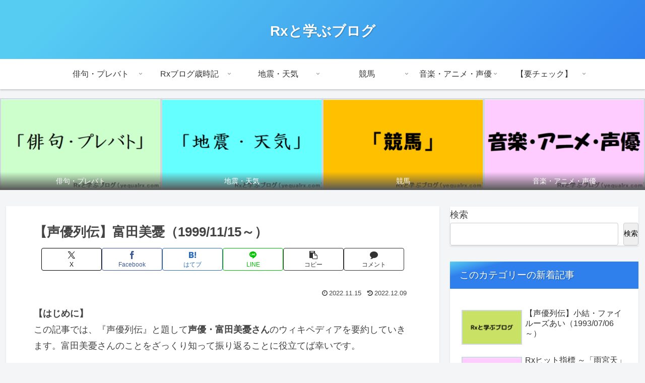

--- FILE ---
content_type: text/html; charset=utf-8
request_url: https://www.google.com/recaptcha/api2/anchor?ar=1&k=6Le0AboeAAAAAATfq6I-lczI0Qo8ZE0sh8pjSYeI&co=aHR0cHM6Ly95ZXF1YWxyeC5jb206NDQz&hl=en&v=PoyoqOPhxBO7pBk68S4YbpHZ&size=invisible&badge=inline&anchor-ms=20000&execute-ms=30000&cb=q4ybzzsmy8c8
body_size: 48768
content:
<!DOCTYPE HTML><html dir="ltr" lang="en"><head><meta http-equiv="Content-Type" content="text/html; charset=UTF-8">
<meta http-equiv="X-UA-Compatible" content="IE=edge">
<title>reCAPTCHA</title>
<style type="text/css">
/* cyrillic-ext */
@font-face {
  font-family: 'Roboto';
  font-style: normal;
  font-weight: 400;
  font-stretch: 100%;
  src: url(//fonts.gstatic.com/s/roboto/v48/KFO7CnqEu92Fr1ME7kSn66aGLdTylUAMa3GUBHMdazTgWw.woff2) format('woff2');
  unicode-range: U+0460-052F, U+1C80-1C8A, U+20B4, U+2DE0-2DFF, U+A640-A69F, U+FE2E-FE2F;
}
/* cyrillic */
@font-face {
  font-family: 'Roboto';
  font-style: normal;
  font-weight: 400;
  font-stretch: 100%;
  src: url(//fonts.gstatic.com/s/roboto/v48/KFO7CnqEu92Fr1ME7kSn66aGLdTylUAMa3iUBHMdazTgWw.woff2) format('woff2');
  unicode-range: U+0301, U+0400-045F, U+0490-0491, U+04B0-04B1, U+2116;
}
/* greek-ext */
@font-face {
  font-family: 'Roboto';
  font-style: normal;
  font-weight: 400;
  font-stretch: 100%;
  src: url(//fonts.gstatic.com/s/roboto/v48/KFO7CnqEu92Fr1ME7kSn66aGLdTylUAMa3CUBHMdazTgWw.woff2) format('woff2');
  unicode-range: U+1F00-1FFF;
}
/* greek */
@font-face {
  font-family: 'Roboto';
  font-style: normal;
  font-weight: 400;
  font-stretch: 100%;
  src: url(//fonts.gstatic.com/s/roboto/v48/KFO7CnqEu92Fr1ME7kSn66aGLdTylUAMa3-UBHMdazTgWw.woff2) format('woff2');
  unicode-range: U+0370-0377, U+037A-037F, U+0384-038A, U+038C, U+038E-03A1, U+03A3-03FF;
}
/* math */
@font-face {
  font-family: 'Roboto';
  font-style: normal;
  font-weight: 400;
  font-stretch: 100%;
  src: url(//fonts.gstatic.com/s/roboto/v48/KFO7CnqEu92Fr1ME7kSn66aGLdTylUAMawCUBHMdazTgWw.woff2) format('woff2');
  unicode-range: U+0302-0303, U+0305, U+0307-0308, U+0310, U+0312, U+0315, U+031A, U+0326-0327, U+032C, U+032F-0330, U+0332-0333, U+0338, U+033A, U+0346, U+034D, U+0391-03A1, U+03A3-03A9, U+03B1-03C9, U+03D1, U+03D5-03D6, U+03F0-03F1, U+03F4-03F5, U+2016-2017, U+2034-2038, U+203C, U+2040, U+2043, U+2047, U+2050, U+2057, U+205F, U+2070-2071, U+2074-208E, U+2090-209C, U+20D0-20DC, U+20E1, U+20E5-20EF, U+2100-2112, U+2114-2115, U+2117-2121, U+2123-214F, U+2190, U+2192, U+2194-21AE, U+21B0-21E5, U+21F1-21F2, U+21F4-2211, U+2213-2214, U+2216-22FF, U+2308-230B, U+2310, U+2319, U+231C-2321, U+2336-237A, U+237C, U+2395, U+239B-23B7, U+23D0, U+23DC-23E1, U+2474-2475, U+25AF, U+25B3, U+25B7, U+25BD, U+25C1, U+25CA, U+25CC, U+25FB, U+266D-266F, U+27C0-27FF, U+2900-2AFF, U+2B0E-2B11, U+2B30-2B4C, U+2BFE, U+3030, U+FF5B, U+FF5D, U+1D400-1D7FF, U+1EE00-1EEFF;
}
/* symbols */
@font-face {
  font-family: 'Roboto';
  font-style: normal;
  font-weight: 400;
  font-stretch: 100%;
  src: url(//fonts.gstatic.com/s/roboto/v48/KFO7CnqEu92Fr1ME7kSn66aGLdTylUAMaxKUBHMdazTgWw.woff2) format('woff2');
  unicode-range: U+0001-000C, U+000E-001F, U+007F-009F, U+20DD-20E0, U+20E2-20E4, U+2150-218F, U+2190, U+2192, U+2194-2199, U+21AF, U+21E6-21F0, U+21F3, U+2218-2219, U+2299, U+22C4-22C6, U+2300-243F, U+2440-244A, U+2460-24FF, U+25A0-27BF, U+2800-28FF, U+2921-2922, U+2981, U+29BF, U+29EB, U+2B00-2BFF, U+4DC0-4DFF, U+FFF9-FFFB, U+10140-1018E, U+10190-1019C, U+101A0, U+101D0-101FD, U+102E0-102FB, U+10E60-10E7E, U+1D2C0-1D2D3, U+1D2E0-1D37F, U+1F000-1F0FF, U+1F100-1F1AD, U+1F1E6-1F1FF, U+1F30D-1F30F, U+1F315, U+1F31C, U+1F31E, U+1F320-1F32C, U+1F336, U+1F378, U+1F37D, U+1F382, U+1F393-1F39F, U+1F3A7-1F3A8, U+1F3AC-1F3AF, U+1F3C2, U+1F3C4-1F3C6, U+1F3CA-1F3CE, U+1F3D4-1F3E0, U+1F3ED, U+1F3F1-1F3F3, U+1F3F5-1F3F7, U+1F408, U+1F415, U+1F41F, U+1F426, U+1F43F, U+1F441-1F442, U+1F444, U+1F446-1F449, U+1F44C-1F44E, U+1F453, U+1F46A, U+1F47D, U+1F4A3, U+1F4B0, U+1F4B3, U+1F4B9, U+1F4BB, U+1F4BF, U+1F4C8-1F4CB, U+1F4D6, U+1F4DA, U+1F4DF, U+1F4E3-1F4E6, U+1F4EA-1F4ED, U+1F4F7, U+1F4F9-1F4FB, U+1F4FD-1F4FE, U+1F503, U+1F507-1F50B, U+1F50D, U+1F512-1F513, U+1F53E-1F54A, U+1F54F-1F5FA, U+1F610, U+1F650-1F67F, U+1F687, U+1F68D, U+1F691, U+1F694, U+1F698, U+1F6AD, U+1F6B2, U+1F6B9-1F6BA, U+1F6BC, U+1F6C6-1F6CF, U+1F6D3-1F6D7, U+1F6E0-1F6EA, U+1F6F0-1F6F3, U+1F6F7-1F6FC, U+1F700-1F7FF, U+1F800-1F80B, U+1F810-1F847, U+1F850-1F859, U+1F860-1F887, U+1F890-1F8AD, U+1F8B0-1F8BB, U+1F8C0-1F8C1, U+1F900-1F90B, U+1F93B, U+1F946, U+1F984, U+1F996, U+1F9E9, U+1FA00-1FA6F, U+1FA70-1FA7C, U+1FA80-1FA89, U+1FA8F-1FAC6, U+1FACE-1FADC, U+1FADF-1FAE9, U+1FAF0-1FAF8, U+1FB00-1FBFF;
}
/* vietnamese */
@font-face {
  font-family: 'Roboto';
  font-style: normal;
  font-weight: 400;
  font-stretch: 100%;
  src: url(//fonts.gstatic.com/s/roboto/v48/KFO7CnqEu92Fr1ME7kSn66aGLdTylUAMa3OUBHMdazTgWw.woff2) format('woff2');
  unicode-range: U+0102-0103, U+0110-0111, U+0128-0129, U+0168-0169, U+01A0-01A1, U+01AF-01B0, U+0300-0301, U+0303-0304, U+0308-0309, U+0323, U+0329, U+1EA0-1EF9, U+20AB;
}
/* latin-ext */
@font-face {
  font-family: 'Roboto';
  font-style: normal;
  font-weight: 400;
  font-stretch: 100%;
  src: url(//fonts.gstatic.com/s/roboto/v48/KFO7CnqEu92Fr1ME7kSn66aGLdTylUAMa3KUBHMdazTgWw.woff2) format('woff2');
  unicode-range: U+0100-02BA, U+02BD-02C5, U+02C7-02CC, U+02CE-02D7, U+02DD-02FF, U+0304, U+0308, U+0329, U+1D00-1DBF, U+1E00-1E9F, U+1EF2-1EFF, U+2020, U+20A0-20AB, U+20AD-20C0, U+2113, U+2C60-2C7F, U+A720-A7FF;
}
/* latin */
@font-face {
  font-family: 'Roboto';
  font-style: normal;
  font-weight: 400;
  font-stretch: 100%;
  src: url(//fonts.gstatic.com/s/roboto/v48/KFO7CnqEu92Fr1ME7kSn66aGLdTylUAMa3yUBHMdazQ.woff2) format('woff2');
  unicode-range: U+0000-00FF, U+0131, U+0152-0153, U+02BB-02BC, U+02C6, U+02DA, U+02DC, U+0304, U+0308, U+0329, U+2000-206F, U+20AC, U+2122, U+2191, U+2193, U+2212, U+2215, U+FEFF, U+FFFD;
}
/* cyrillic-ext */
@font-face {
  font-family: 'Roboto';
  font-style: normal;
  font-weight: 500;
  font-stretch: 100%;
  src: url(//fonts.gstatic.com/s/roboto/v48/KFO7CnqEu92Fr1ME7kSn66aGLdTylUAMa3GUBHMdazTgWw.woff2) format('woff2');
  unicode-range: U+0460-052F, U+1C80-1C8A, U+20B4, U+2DE0-2DFF, U+A640-A69F, U+FE2E-FE2F;
}
/* cyrillic */
@font-face {
  font-family: 'Roboto';
  font-style: normal;
  font-weight: 500;
  font-stretch: 100%;
  src: url(//fonts.gstatic.com/s/roboto/v48/KFO7CnqEu92Fr1ME7kSn66aGLdTylUAMa3iUBHMdazTgWw.woff2) format('woff2');
  unicode-range: U+0301, U+0400-045F, U+0490-0491, U+04B0-04B1, U+2116;
}
/* greek-ext */
@font-face {
  font-family: 'Roboto';
  font-style: normal;
  font-weight: 500;
  font-stretch: 100%;
  src: url(//fonts.gstatic.com/s/roboto/v48/KFO7CnqEu92Fr1ME7kSn66aGLdTylUAMa3CUBHMdazTgWw.woff2) format('woff2');
  unicode-range: U+1F00-1FFF;
}
/* greek */
@font-face {
  font-family: 'Roboto';
  font-style: normal;
  font-weight: 500;
  font-stretch: 100%;
  src: url(//fonts.gstatic.com/s/roboto/v48/KFO7CnqEu92Fr1ME7kSn66aGLdTylUAMa3-UBHMdazTgWw.woff2) format('woff2');
  unicode-range: U+0370-0377, U+037A-037F, U+0384-038A, U+038C, U+038E-03A1, U+03A3-03FF;
}
/* math */
@font-face {
  font-family: 'Roboto';
  font-style: normal;
  font-weight: 500;
  font-stretch: 100%;
  src: url(//fonts.gstatic.com/s/roboto/v48/KFO7CnqEu92Fr1ME7kSn66aGLdTylUAMawCUBHMdazTgWw.woff2) format('woff2');
  unicode-range: U+0302-0303, U+0305, U+0307-0308, U+0310, U+0312, U+0315, U+031A, U+0326-0327, U+032C, U+032F-0330, U+0332-0333, U+0338, U+033A, U+0346, U+034D, U+0391-03A1, U+03A3-03A9, U+03B1-03C9, U+03D1, U+03D5-03D6, U+03F0-03F1, U+03F4-03F5, U+2016-2017, U+2034-2038, U+203C, U+2040, U+2043, U+2047, U+2050, U+2057, U+205F, U+2070-2071, U+2074-208E, U+2090-209C, U+20D0-20DC, U+20E1, U+20E5-20EF, U+2100-2112, U+2114-2115, U+2117-2121, U+2123-214F, U+2190, U+2192, U+2194-21AE, U+21B0-21E5, U+21F1-21F2, U+21F4-2211, U+2213-2214, U+2216-22FF, U+2308-230B, U+2310, U+2319, U+231C-2321, U+2336-237A, U+237C, U+2395, U+239B-23B7, U+23D0, U+23DC-23E1, U+2474-2475, U+25AF, U+25B3, U+25B7, U+25BD, U+25C1, U+25CA, U+25CC, U+25FB, U+266D-266F, U+27C0-27FF, U+2900-2AFF, U+2B0E-2B11, U+2B30-2B4C, U+2BFE, U+3030, U+FF5B, U+FF5D, U+1D400-1D7FF, U+1EE00-1EEFF;
}
/* symbols */
@font-face {
  font-family: 'Roboto';
  font-style: normal;
  font-weight: 500;
  font-stretch: 100%;
  src: url(//fonts.gstatic.com/s/roboto/v48/KFO7CnqEu92Fr1ME7kSn66aGLdTylUAMaxKUBHMdazTgWw.woff2) format('woff2');
  unicode-range: U+0001-000C, U+000E-001F, U+007F-009F, U+20DD-20E0, U+20E2-20E4, U+2150-218F, U+2190, U+2192, U+2194-2199, U+21AF, U+21E6-21F0, U+21F3, U+2218-2219, U+2299, U+22C4-22C6, U+2300-243F, U+2440-244A, U+2460-24FF, U+25A0-27BF, U+2800-28FF, U+2921-2922, U+2981, U+29BF, U+29EB, U+2B00-2BFF, U+4DC0-4DFF, U+FFF9-FFFB, U+10140-1018E, U+10190-1019C, U+101A0, U+101D0-101FD, U+102E0-102FB, U+10E60-10E7E, U+1D2C0-1D2D3, U+1D2E0-1D37F, U+1F000-1F0FF, U+1F100-1F1AD, U+1F1E6-1F1FF, U+1F30D-1F30F, U+1F315, U+1F31C, U+1F31E, U+1F320-1F32C, U+1F336, U+1F378, U+1F37D, U+1F382, U+1F393-1F39F, U+1F3A7-1F3A8, U+1F3AC-1F3AF, U+1F3C2, U+1F3C4-1F3C6, U+1F3CA-1F3CE, U+1F3D4-1F3E0, U+1F3ED, U+1F3F1-1F3F3, U+1F3F5-1F3F7, U+1F408, U+1F415, U+1F41F, U+1F426, U+1F43F, U+1F441-1F442, U+1F444, U+1F446-1F449, U+1F44C-1F44E, U+1F453, U+1F46A, U+1F47D, U+1F4A3, U+1F4B0, U+1F4B3, U+1F4B9, U+1F4BB, U+1F4BF, U+1F4C8-1F4CB, U+1F4D6, U+1F4DA, U+1F4DF, U+1F4E3-1F4E6, U+1F4EA-1F4ED, U+1F4F7, U+1F4F9-1F4FB, U+1F4FD-1F4FE, U+1F503, U+1F507-1F50B, U+1F50D, U+1F512-1F513, U+1F53E-1F54A, U+1F54F-1F5FA, U+1F610, U+1F650-1F67F, U+1F687, U+1F68D, U+1F691, U+1F694, U+1F698, U+1F6AD, U+1F6B2, U+1F6B9-1F6BA, U+1F6BC, U+1F6C6-1F6CF, U+1F6D3-1F6D7, U+1F6E0-1F6EA, U+1F6F0-1F6F3, U+1F6F7-1F6FC, U+1F700-1F7FF, U+1F800-1F80B, U+1F810-1F847, U+1F850-1F859, U+1F860-1F887, U+1F890-1F8AD, U+1F8B0-1F8BB, U+1F8C0-1F8C1, U+1F900-1F90B, U+1F93B, U+1F946, U+1F984, U+1F996, U+1F9E9, U+1FA00-1FA6F, U+1FA70-1FA7C, U+1FA80-1FA89, U+1FA8F-1FAC6, U+1FACE-1FADC, U+1FADF-1FAE9, U+1FAF0-1FAF8, U+1FB00-1FBFF;
}
/* vietnamese */
@font-face {
  font-family: 'Roboto';
  font-style: normal;
  font-weight: 500;
  font-stretch: 100%;
  src: url(//fonts.gstatic.com/s/roboto/v48/KFO7CnqEu92Fr1ME7kSn66aGLdTylUAMa3OUBHMdazTgWw.woff2) format('woff2');
  unicode-range: U+0102-0103, U+0110-0111, U+0128-0129, U+0168-0169, U+01A0-01A1, U+01AF-01B0, U+0300-0301, U+0303-0304, U+0308-0309, U+0323, U+0329, U+1EA0-1EF9, U+20AB;
}
/* latin-ext */
@font-face {
  font-family: 'Roboto';
  font-style: normal;
  font-weight: 500;
  font-stretch: 100%;
  src: url(//fonts.gstatic.com/s/roboto/v48/KFO7CnqEu92Fr1ME7kSn66aGLdTylUAMa3KUBHMdazTgWw.woff2) format('woff2');
  unicode-range: U+0100-02BA, U+02BD-02C5, U+02C7-02CC, U+02CE-02D7, U+02DD-02FF, U+0304, U+0308, U+0329, U+1D00-1DBF, U+1E00-1E9F, U+1EF2-1EFF, U+2020, U+20A0-20AB, U+20AD-20C0, U+2113, U+2C60-2C7F, U+A720-A7FF;
}
/* latin */
@font-face {
  font-family: 'Roboto';
  font-style: normal;
  font-weight: 500;
  font-stretch: 100%;
  src: url(//fonts.gstatic.com/s/roboto/v48/KFO7CnqEu92Fr1ME7kSn66aGLdTylUAMa3yUBHMdazQ.woff2) format('woff2');
  unicode-range: U+0000-00FF, U+0131, U+0152-0153, U+02BB-02BC, U+02C6, U+02DA, U+02DC, U+0304, U+0308, U+0329, U+2000-206F, U+20AC, U+2122, U+2191, U+2193, U+2212, U+2215, U+FEFF, U+FFFD;
}
/* cyrillic-ext */
@font-face {
  font-family: 'Roboto';
  font-style: normal;
  font-weight: 900;
  font-stretch: 100%;
  src: url(//fonts.gstatic.com/s/roboto/v48/KFO7CnqEu92Fr1ME7kSn66aGLdTylUAMa3GUBHMdazTgWw.woff2) format('woff2');
  unicode-range: U+0460-052F, U+1C80-1C8A, U+20B4, U+2DE0-2DFF, U+A640-A69F, U+FE2E-FE2F;
}
/* cyrillic */
@font-face {
  font-family: 'Roboto';
  font-style: normal;
  font-weight: 900;
  font-stretch: 100%;
  src: url(//fonts.gstatic.com/s/roboto/v48/KFO7CnqEu92Fr1ME7kSn66aGLdTylUAMa3iUBHMdazTgWw.woff2) format('woff2');
  unicode-range: U+0301, U+0400-045F, U+0490-0491, U+04B0-04B1, U+2116;
}
/* greek-ext */
@font-face {
  font-family: 'Roboto';
  font-style: normal;
  font-weight: 900;
  font-stretch: 100%;
  src: url(//fonts.gstatic.com/s/roboto/v48/KFO7CnqEu92Fr1ME7kSn66aGLdTylUAMa3CUBHMdazTgWw.woff2) format('woff2');
  unicode-range: U+1F00-1FFF;
}
/* greek */
@font-face {
  font-family: 'Roboto';
  font-style: normal;
  font-weight: 900;
  font-stretch: 100%;
  src: url(//fonts.gstatic.com/s/roboto/v48/KFO7CnqEu92Fr1ME7kSn66aGLdTylUAMa3-UBHMdazTgWw.woff2) format('woff2');
  unicode-range: U+0370-0377, U+037A-037F, U+0384-038A, U+038C, U+038E-03A1, U+03A3-03FF;
}
/* math */
@font-face {
  font-family: 'Roboto';
  font-style: normal;
  font-weight: 900;
  font-stretch: 100%;
  src: url(//fonts.gstatic.com/s/roboto/v48/KFO7CnqEu92Fr1ME7kSn66aGLdTylUAMawCUBHMdazTgWw.woff2) format('woff2');
  unicode-range: U+0302-0303, U+0305, U+0307-0308, U+0310, U+0312, U+0315, U+031A, U+0326-0327, U+032C, U+032F-0330, U+0332-0333, U+0338, U+033A, U+0346, U+034D, U+0391-03A1, U+03A3-03A9, U+03B1-03C9, U+03D1, U+03D5-03D6, U+03F0-03F1, U+03F4-03F5, U+2016-2017, U+2034-2038, U+203C, U+2040, U+2043, U+2047, U+2050, U+2057, U+205F, U+2070-2071, U+2074-208E, U+2090-209C, U+20D0-20DC, U+20E1, U+20E5-20EF, U+2100-2112, U+2114-2115, U+2117-2121, U+2123-214F, U+2190, U+2192, U+2194-21AE, U+21B0-21E5, U+21F1-21F2, U+21F4-2211, U+2213-2214, U+2216-22FF, U+2308-230B, U+2310, U+2319, U+231C-2321, U+2336-237A, U+237C, U+2395, U+239B-23B7, U+23D0, U+23DC-23E1, U+2474-2475, U+25AF, U+25B3, U+25B7, U+25BD, U+25C1, U+25CA, U+25CC, U+25FB, U+266D-266F, U+27C0-27FF, U+2900-2AFF, U+2B0E-2B11, U+2B30-2B4C, U+2BFE, U+3030, U+FF5B, U+FF5D, U+1D400-1D7FF, U+1EE00-1EEFF;
}
/* symbols */
@font-face {
  font-family: 'Roboto';
  font-style: normal;
  font-weight: 900;
  font-stretch: 100%;
  src: url(//fonts.gstatic.com/s/roboto/v48/KFO7CnqEu92Fr1ME7kSn66aGLdTylUAMaxKUBHMdazTgWw.woff2) format('woff2');
  unicode-range: U+0001-000C, U+000E-001F, U+007F-009F, U+20DD-20E0, U+20E2-20E4, U+2150-218F, U+2190, U+2192, U+2194-2199, U+21AF, U+21E6-21F0, U+21F3, U+2218-2219, U+2299, U+22C4-22C6, U+2300-243F, U+2440-244A, U+2460-24FF, U+25A0-27BF, U+2800-28FF, U+2921-2922, U+2981, U+29BF, U+29EB, U+2B00-2BFF, U+4DC0-4DFF, U+FFF9-FFFB, U+10140-1018E, U+10190-1019C, U+101A0, U+101D0-101FD, U+102E0-102FB, U+10E60-10E7E, U+1D2C0-1D2D3, U+1D2E0-1D37F, U+1F000-1F0FF, U+1F100-1F1AD, U+1F1E6-1F1FF, U+1F30D-1F30F, U+1F315, U+1F31C, U+1F31E, U+1F320-1F32C, U+1F336, U+1F378, U+1F37D, U+1F382, U+1F393-1F39F, U+1F3A7-1F3A8, U+1F3AC-1F3AF, U+1F3C2, U+1F3C4-1F3C6, U+1F3CA-1F3CE, U+1F3D4-1F3E0, U+1F3ED, U+1F3F1-1F3F3, U+1F3F5-1F3F7, U+1F408, U+1F415, U+1F41F, U+1F426, U+1F43F, U+1F441-1F442, U+1F444, U+1F446-1F449, U+1F44C-1F44E, U+1F453, U+1F46A, U+1F47D, U+1F4A3, U+1F4B0, U+1F4B3, U+1F4B9, U+1F4BB, U+1F4BF, U+1F4C8-1F4CB, U+1F4D6, U+1F4DA, U+1F4DF, U+1F4E3-1F4E6, U+1F4EA-1F4ED, U+1F4F7, U+1F4F9-1F4FB, U+1F4FD-1F4FE, U+1F503, U+1F507-1F50B, U+1F50D, U+1F512-1F513, U+1F53E-1F54A, U+1F54F-1F5FA, U+1F610, U+1F650-1F67F, U+1F687, U+1F68D, U+1F691, U+1F694, U+1F698, U+1F6AD, U+1F6B2, U+1F6B9-1F6BA, U+1F6BC, U+1F6C6-1F6CF, U+1F6D3-1F6D7, U+1F6E0-1F6EA, U+1F6F0-1F6F3, U+1F6F7-1F6FC, U+1F700-1F7FF, U+1F800-1F80B, U+1F810-1F847, U+1F850-1F859, U+1F860-1F887, U+1F890-1F8AD, U+1F8B0-1F8BB, U+1F8C0-1F8C1, U+1F900-1F90B, U+1F93B, U+1F946, U+1F984, U+1F996, U+1F9E9, U+1FA00-1FA6F, U+1FA70-1FA7C, U+1FA80-1FA89, U+1FA8F-1FAC6, U+1FACE-1FADC, U+1FADF-1FAE9, U+1FAF0-1FAF8, U+1FB00-1FBFF;
}
/* vietnamese */
@font-face {
  font-family: 'Roboto';
  font-style: normal;
  font-weight: 900;
  font-stretch: 100%;
  src: url(//fonts.gstatic.com/s/roboto/v48/KFO7CnqEu92Fr1ME7kSn66aGLdTylUAMa3OUBHMdazTgWw.woff2) format('woff2');
  unicode-range: U+0102-0103, U+0110-0111, U+0128-0129, U+0168-0169, U+01A0-01A1, U+01AF-01B0, U+0300-0301, U+0303-0304, U+0308-0309, U+0323, U+0329, U+1EA0-1EF9, U+20AB;
}
/* latin-ext */
@font-face {
  font-family: 'Roboto';
  font-style: normal;
  font-weight: 900;
  font-stretch: 100%;
  src: url(//fonts.gstatic.com/s/roboto/v48/KFO7CnqEu92Fr1ME7kSn66aGLdTylUAMa3KUBHMdazTgWw.woff2) format('woff2');
  unicode-range: U+0100-02BA, U+02BD-02C5, U+02C7-02CC, U+02CE-02D7, U+02DD-02FF, U+0304, U+0308, U+0329, U+1D00-1DBF, U+1E00-1E9F, U+1EF2-1EFF, U+2020, U+20A0-20AB, U+20AD-20C0, U+2113, U+2C60-2C7F, U+A720-A7FF;
}
/* latin */
@font-face {
  font-family: 'Roboto';
  font-style: normal;
  font-weight: 900;
  font-stretch: 100%;
  src: url(//fonts.gstatic.com/s/roboto/v48/KFO7CnqEu92Fr1ME7kSn66aGLdTylUAMa3yUBHMdazQ.woff2) format('woff2');
  unicode-range: U+0000-00FF, U+0131, U+0152-0153, U+02BB-02BC, U+02C6, U+02DA, U+02DC, U+0304, U+0308, U+0329, U+2000-206F, U+20AC, U+2122, U+2191, U+2193, U+2212, U+2215, U+FEFF, U+FFFD;
}

</style>
<link rel="stylesheet" type="text/css" href="https://www.gstatic.com/recaptcha/releases/PoyoqOPhxBO7pBk68S4YbpHZ/styles__ltr.css">
<script nonce="gjj0MEXhhqQjc-zRaDBO6g" type="text/javascript">window['__recaptcha_api'] = 'https://www.google.com/recaptcha/api2/';</script>
<script type="text/javascript" src="https://www.gstatic.com/recaptcha/releases/PoyoqOPhxBO7pBk68S4YbpHZ/recaptcha__en.js" nonce="gjj0MEXhhqQjc-zRaDBO6g">
      
    </script></head>
<body><div id="rc-anchor-alert" class="rc-anchor-alert"></div>
<input type="hidden" id="recaptcha-token" value="[base64]">
<script type="text/javascript" nonce="gjj0MEXhhqQjc-zRaDBO6g">
      recaptcha.anchor.Main.init("[\x22ainput\x22,[\x22bgdata\x22,\x22\x22,\[base64]/[base64]/[base64]/[base64]/[base64]/[base64]/KGcoTywyNTMsTy5PKSxVRyhPLEMpKTpnKE8sMjUzLEMpLE8pKSxsKSksTykpfSxieT1mdW5jdGlvbihDLE8sdSxsKXtmb3IobD0odT1SKEMpLDApO08+MDtPLS0pbD1sPDw4fFooQyk7ZyhDLHUsbCl9LFVHPWZ1bmN0aW9uKEMsTyl7Qy5pLmxlbmd0aD4xMDQ/[base64]/[base64]/[base64]/[base64]/[base64]/[base64]/[base64]\\u003d\x22,\[base64]\x22,\x22wrrDvMOZbylBwrw/wp9GSMKSRsOfZsOieVR1XsKHCSvDm8OcTcK0fC5Pwo/[base64]/DgcKywrPDkU/CokLDosObOTvDoD/CkMOpB2B2w6FOw4HDs8Ogw4RGEgPCk8OYFmpTDU8FBcOvwrttwrR8IBdww7dSwrnChMOVw5XDgsO2wq9oScKvw5RRw43DnMOAw65LV8OrSB3DrMOWwod2AMKBw6TCjMOgbcKXw5p2w6hdw7pvwoTDj8K6w7Q6w4TChUXDjkgCw77Duk3ChBZ/[base64]/[base64]/DmMKKTSAlFRpAWsOPLsOcMcKlaR/CisOJKwDDt8K1O8KTw4rDgAZ5Ki0CwqgbR8OnwrzCgwl6AsKVdjDDjMOywqNFw703EMOHAS7DkwbChgQ8w70rw6nDpcKMw4XCkUYBLmJgQMOCOcObO8Olw5/DsTlAwq3ChsOveT4HZcOwccOswobDscOGCAfDpcKUw5ogw5AdVTjDpMK9cx/CrktOw57CisKIc8K5wp7ClVEAw5LDqsKyGsOJJ8OGwoAnCnfCgx0KVh9twrbCiAciCMKfw4rCrhbDoMOlwoccKinDrUnClMO/wr9eKWJawqEEQVzCth/CiMOreCQewrvDuQoNcncIW2kQZ0/DjhFtw6MBw4JZcMKWw7NOXsOucMKGwrpDw74nQTtkwrPDkhhLw4VbKMOvw75lwqTDs17CmQNaR8OMw7dkwodlYsKUwprDkw3DoyrDp8Kxwr3DuEELdQB0wp/DnwcZw57CtyzCrkvCv1wlwoNwQsKAw6Yxwq1FwqMMKsKRw7vCrMKOw6prfnvDscOxDAYEL8KrdMOEKBrDiMOBA8KlMAJJLsKOTWzCtcOZw5zDmcOtChXDisOdw4LDssKfDzQ9wovCi0XCq1xqw54lKMK4w6sbwpYgZ8K5wpbCtgbCvzR4wp/CgMKEHBTDq8OEw6MVCcKEMAbDj2LDhcOHw5jDmi7CoMKecCLDvRbDvwtiXsKAw4kaw68Bw7Iuwop3w7I/VUhcNg1mXcKcw47DqMOoRVrCtkvCisO7w7QtwpzCs8OwAwHCk1V9RMOvDcOoHTPDmQQ2NMOGcUnCv0bCpGI5wq05dWzDiXBWw65mGSHDqkzCtsONVAnCo0vDuGLCmsOICWlTC3Ydw7d6wpYmw6xfSRxMw4XCo8K2w7/ChDUVwqY2woDDn8Ouw7Mpw5zDjcKNTnUcw4VYYS1Qwo/CqXRoUMOxwqnCrHxWbGnCjRVpw5PCrnp/w7jChcKvZwh7U03DvBPCuU81NiAFw5ghwpJ5G8Onw6XDksKPbARdwpxaBEnCtcOmwpVvwqlCwrzDmlXCisK5QjvDrSR+WcOEQR3DmQcZYcK/w51sLTpIVMO3w4ZiE8KaN8ONEXRAInbCu8OdQcOBcV/Cj8OrGCrCsT3Coioqw4PDnCMjesO7wp/DiW0AHBELw7XCvcOSZVYpK8KFS8Kzw4fCoHDDpsOmNsOLw7low4nCs8KXw5rDvFrCm1nDs8Ofw6fDuUjCoDbCjcKrw4BgwrhnwrVsaBMow6zDmMKKw5YpwqjCi8KkZMOHwq8RKMO6w7IhL17CkFlEw5tvw70Bw7gVwrvCqsOTIGvClkvDjTvCkBfDhMKuwqfCk8O/[base64]/DnMOsw6h4cFHDosKFVU3DlsKyw7wzwrtywpl4GnHDrMOjGsKIVcKeVGpVwpbCqlI9ASbCh15OGMKhET4uwpDCisKfLHHDkMK4YsKtw7/CmsO+NMOFwpE2wqDDj8KdAMKRw5LCqMKIasKHDWbCkzHChxweVcKdw7HCvsOjw4NDwoE7EcKawot/HGzCh11QMMKKGMK6Vx0Zw4VqWMOMZcK9wpHDjsK1wpp3NDbCvMOswqTCtBTDrhDDi8OBPsKDworDt0nDinnDr0TClFIwwrYxaMOJw7/CsMOWw7s/wp7DpsORMjxcw6MuQsOpQztCwocQwr7DmEF/dnTCjxzCrMKqw458VcOZwpoNw5wMw7DDlMKbDy9ZwqnCrzYQcMO0Z8KiKcOqw4XChU9aRMKTwojCicOaIGJXw5rCq8OwwphJbcOLwpDCkRgdY1XDqQ/Cq8Olw502w67DsMKEwrHCmTrDnVjCtyzDiMOGw61pwrpvRsK7wqBYbic/[base64]/Duk4pwqV4wpPDm8OSKzJcwrxPZMKWNj7DgV0Yf8Kbwq/[base64]/DlMKJw484XlzDiMK5TMOMTMOwGsKxw4t4DWEew5NIw7bCnELDv8K3fMKhw47Dj8K4w5PDuCV7a2Rww79YJcKzw5QuIhTDijjCqMOhwoLCpMOkw5/CscKoamPDv8Ktw6DColDClcKfW1DCksK7wrLClWLDiCMxw49Aw6rDhcObaEJvFlrCq8OawqXCucKyDcO0T8O/HMK2fcKDN8OPSFrDogxHHMKkwobDhsKCw7rCmGcsbcKSwp/[base64]/DsWJdw4pXeUJ5wpIGw5lQwr4yVTlCwrjCh3ZIecKJwp5Yw6XDkVnCnBJsViPDgF/CpMOjwr9twq7CgRfDrcOkwoLCj8OJQD9YwqnCmcOwX8ObwpjDghDCgVPCh8Kdw4jDgcKiNWbDplDCmFbDj8KHHcOcZUNIYF0QwofCuCp3w6DDqcOhaMOvw5/CrFpGw6NbXcKRwrMcEgFLDQ7Ci3jCl219WsO/w4ZiV8Oowq52RzjCv0Ynw6zCvcKkCMKJDMKXAcK9wrrDmcO+wrhSwqATUMO1SBHDtUFiw5XDmx3DlBcww5wPMcOzwrFGw5rDjsOkwq0AHBhQw6LCssOmYi/Cq8KvEcKvw4oQw6QwHMOCFcObI8Oww6IvIcOvDzDCrn4CR1wAw5HDpHlHwpjCosKOYcKhLsKvwo3DscOrPUXDqMO8DyIzwoLCqsOsCcKTfSzDpcK5ZAXDu8KxwoN9w4xCwrHDv8KIA3JVIsK7JXnCmDRPE8KpTUzCh8K+w79RPj/DnRjCjlfDuA/DsG5zw6AFw7XChULCjzRcdsOmdQ8zw4PClcOtAErCnm/CksOSw69ewrxVw5ZZWQDChWfCl8OcwrMjw4QORyh7w6xDE8OZYcOPR8OTwqhQw7rDghIww4/DosKKRwbDq8O2w7JqwrzCssK2C8KOeHXCoSvDsiTCpXnCnRrDu1hkwp9kwq7CqsOpw4Qawos6YsOjCTMBw6XDsMOXwqLDp2Btwp0vw7zChcK7w7NpaQbCusK1CsKDw71mwrjDlsK+PsKbIkZRw6IOKnw9w5nDpn/DuwbClcKTw4MYE1TDgsKtAsOgwptQN2/Du8KyJ8KWw5zCvsKpW8KGFjU9TsODMQonwpnCmsKgMsOCw48YA8KUE0olSX4MwqFEa8Khw7jCkTbCgA3DjmkvwofClcOpw5LCpMOUBsKsQSIuwpgjw4xXWcK3w4xDBAdsw75Raww/IMOHwo7CucOzb8KNwpLDoFbCgyvCvgTDlRlKfcOZw4Y3w4FMw4kIwrVowp/CkRjDtl13ASNOaTfDm8O+TsONfVvCgsKsw61nEgkjK8KjwpQbB0w/wqYLJcKCwqsiKSrClULCtcK6w6RCTMKEMMOHw4LCqsKBw7wIF8KHTsOHSsKww4IxesO6Gi8gO8KqFBnDj8OAw4l/FcK1OAfCgMK8woLDpcOQwqNYcGZAJS4Uwo/ChXVkw6ozZCLDlATDhcKLOsO/w5TDrwJaY0HCi0zDi13DisO4FsK0wqbCuBzCsCPDnMOqangQesOcYsKTZHx9KT1Mw6zCglFNw5jCmsKNwrEaw5bCu8KTwqRIDwgEcsOTw6DDjSpnFsOkZDM9fisZw5cUPcKOwq3DvxFDJHVqDsOlwoAVwogGwpbCjcOdw6QIfMOacsOsCAjDqsKOw7Z/[base64]/Dn8KBVXZqN8OcMUhDw5PCrwc+OmdcbE9JUHgwa8K0LsK2wrAuEcOzEMOnOMKMG8OeP8OyOsKrLMKAwrMvwr09FcOWw4x/FgZBSwFJIcK8PilzCwhxwqzDjsK7w7xfw6N5w7YcwqJVGSF3VFHDqsKBwrNiYH7Cj8OfecKCwr3DlcO+ecOjWh/[base64]/H8OLbMKbKXQbYMK7w7oLwqzCg8KJwrx/[base64]/AsORwonCnjETFMO3w5grRcKTw4UBfht/w6p5w7TCqhUZfMOuwqHDqMO3IsOzw6xowpg3woRcw7whMGcGw5LCscO2WSzCnzghUMOVNsO8LcK6w5YkDDrDqcKaw57DtMKGw4XCph7CnAPDgyfDnFfCuxbCq8O4wqfDiGLCvE9sT8KVwoTCszbCm1vDtnwEwrMlw7vDpsOJw5bCtmlxTMOWwq7CgsKXV8OWwq/DmMKmw7HCqBlVw7BrwqtQw7ZAwqHChiJxw7RfHkXCnsOmCTHDm27DoMOUAMOuw49Hw5g+HMOywrnDtsOgJXbCljETJAXDn0V+woBkwp3DuWwOXXbCnxZkCMK/HXIxw7RSEG1Rwr7DgsOyD0pnwpMKwoZTwrk3OMOzCMKDw5TChMK3wq/Cg8Onw6NrwrrCvB5KwobCrRDCvcKjeBPCrHbCr8Opc8OPeCQZwpAiw7J9HzHCpQpuwqcow4d8WShMd8K+C8OidMKMTcOLw6Nlw7bClMOkDF/Chh9AwoQhEsK+w4PDhnA4XUXDgkTCmnxiw5zCszoUM8O/JDDCo0XCijIJPSvDqcKWw6lBQMOoF8K0wrokwp03wptjEWFdw7jDlMOgwoLDjjVOwp/DtRA1NgVcfMO+wqPCk0jCqh4ZwrbDkTsHcVQ+W8O4FmnCrcK7wp/DgsKnQl7DuCVfFcKTw5w7clzCjsKHwod5KHcwSsOvw6TDuwDDk8OYwoFWZQXCkGhow41vw6dZDMO3dxrDkADCq8O/wpQywp1fCSzCqsKdZ3/[base64]/Cr8KBIsK0X8KIf3PDjcKoDsKiw5DCvcOEGcOfwrvCg0TDm1zDpUTDhDI1KcKQRMO7dRPDjMKLKgdUwp/[base64]/wpNJdS7DiTrCgk7Chg/[base64]/[base64]/wp7CrxvCrcOHe8KBwol2KDddL8Oiwo1Xw4bCqMOkwrpqD8OqPsOcRGDDjsOMw7fCmC/[base64]/[base64]/CmcOGwq3Ch3/Ds8O9w47Do2HCs0XCq8KDEz9mwqBgfzDCp8O5w7vCt1nDm3nDn8OiPT1YwqMVw5cFQy4oUHU4VjBTE8K0AsOzFsKDwonCtzbCvcOFw79FZ0dyPn/CjHAlw6vClMOpw7/CiEZzwpXDlSV5w5fCpg96w6RhXMKhwrRvGMKbw7USayERw5jDolopD0MEIcKIw4BlExE0D8OCExTDtsO2OA7CsMOdPMKbKEfCmsKDw7h2OMKCw6pzw5rDl1x8w4bCn1LDjAXCs8KDw53ChgZZF8OWw4BWZUXDl8K+EGwWw40TW8KfQSY/acO7wodjQcKpw53Ds1bCr8K9wqAtw6J7K8Ojw784VFl8QAN9w64/cSPDkn4Zw7jCpMKQSkwUbcK/[base64]/w4HCgx/CvWTDuz/DrMK2wpJhw71Pw5/DtVTDusKVUsKZwoIbInUTw6kJwoEJDnFbf8Kbw4t/[base64]/CmsKywrp9w44BwoxWw4TDtH3CuXXDoFLDgsKRw4PDpQVXwo1vRsKTJMK+G8OVw5nCt8KJbcKkwqN6aFV2dsOgAcOAw5lYw6V/TsOmwrg7SHYBw5hsBcKZwrM4w4vDjkZiYRXDuMOvwrTDoMOULhjCv8OCwoUewoQjw59+N8OObW1vCcOBasK2X8OaKknCq2o5w6/DlFsMw6s8wp0sw4XCkBIOCMO/wrzDrlgpw5/[base64]/Cs8OeORsXw73DhcOIEGjCrMKUw4AhCkfDq3HCvsK8w7LCnzoJwpbCnkzCicOUw5YEwr4Ywq/DkQwgH8Klw6rDsjgiDMKfWsKvPQnCnsKsTRfCjMKcw7VowqIOOgbCpcOvwrYnTsOiwq4CfsOMS8OdHsODCxN2w6czwqRCw7zDqWvDqCDCvsKFwrPCkMKlKMKrwrHCpAvDscO2QMOhfmQZMQo5FMKewoHCgi1Dw5nCqVLCoifCpho1wp/DgsKGw7VMAncvw6DCq0bDtMKjHFgqw6dLPMKUw4cqwoRHw7TDrFHDkGBUw7QXwpkpwpbDmcOuwojClMKiwq4UasKXw67CuH3DocODBgDCs0zDscK+OgzDjMKPXFXCusOjwqsbAgkywo/Dikw5ecK3UsO6wqnCpyfCi8KeY8OzwqnDsiJVIxPCsivDpMKPwrdnwqrCrMOBwqDDvRTDkMKewp7CmQ8xwr7CnAvCkMKrXCdONxDDvMKPJDvDvcKcwqAlw4jClEw7w5pvwr7CmQzCv8OIw4/Cr8OJB8OQBMO2dMOfDsKAw6ANRsOow53DmG5mSsOJMMKFOcKXN8OIGx7CpcKlwrkVXh/Cvz/DlcOKwpDDizIXwq9zwr/Dnj7Cr1tewrTDjcK7w5jDuh5Tw5tAHsK6HsOBwroKTcK0GEUbw4nCozrDjcKYwqMnLcK6AR86w4wCw6UIQR7DmzEQw74Sw6ZtwobCgl3Cpk1Gw7fCjiU/D2jCo0NUwqfDmRjCuU/Cu8KnG1gTw7zDnhvCiBvCvMKhw5HDkMOFw69Hwr8BOSzDiz56w5rCrcOwL8KSwrbCrsKtwrlSKcO+MsKcw7BKw6kteQkJeUrDm8OWw4zCoAHCsULDphXDi20gVgEZbCPCjsKkalp/[base64]/[base64]/w4fDnWvDmW3Dt3IywqzDjcKuw5fDssKww4XCiwg0w4QfZcKoKk3CmRLDoE8hwoBxe0siPMOvwrVFBwgFYWLDs1/CqMKLZMKXYFPDsWM7w7FUw4/ChkFSw4U1ZxjCjsKTwq1pw6LCvsOqflwewojDqcKnwqpfNMOdw7tew5jCuMOjwrUkw5xxw53CgMKPcSrDpCXCmsO/SXxWwqRpJlzDvMKycsKew4dkwohIw6HDjMOBw4pLwqvCo8ORw6nCkBF6ZiPCuMK5wqvDgnFmw6lXwrjCpldhw6nCrm7Cv8K/wrR8w4jCq8ODwr0XW8OlD8OnwpXDpcK9wq1yD3Ayw48Bw47CgB/Cp2UjeDwMFHLCucKKVsOmwqBxFMOpC8KaURJNesOgNhAGwp96w6Yff8KSWsO/wr/ChiHCnAkiOMK9wq/DrDMDeMKqIsOyc18Yw4nDn8OXMm7Du8KZw6IRcg7Dj8KZw5VKWcKiQwfDr2htwqpcw4LDjsOEf8OdwqLCuMKHwqbCoW5SwpTClcOyPW/DncORw7dzNsKTOh4yG8KIecOZw4PDmWoCfMOuQsOuwofCuDTCncOeUsOAIh/Cu8KfJ8KHw6oUXB40QMKxAMOHw5/Cl8Kjw65tW8KNWcO3w79Hw4LCnsKEEmbDkwp8wqJ1FEpdw4vDuhnDtsOoT15mwos7CHjCm8O0w6bCo8OTwqnClcKJwqDDqGw8w7jCjjfCksKewpJcYyDDnMOYwrPCjsK/wpprw5TDt1YCAWPDnA3Chw07RkTCvz0jwoLDuD8kMsK9GCJKecKiwqbDhsOdwrLDmUE3HMOmCMK3YsOZw5MzNsKRAMK8wr/DuEXCqcO3w5BZwoHDtzgdDyfCksORwp5aEkwJw6FSwrcOd8KRw5DCv2UJw70cKT3DtcKiw6luw53DhMKqfsKhRTB9LiFddcOUwo/[base64]/CuMOxPsKiw60TYRRSwqwyAwgbw4vChMKdw5vDk8OZw4TDjcKbw79wbsO/w5zDkMOQw5gEZwPDs3kwN306w7g8w5kawrTCu1DDtk85TSvDhcOKDFHCnHLCtsKoNjzDiMKHw4HDu8KOGGtII3J0KMK0w5wsCUDCnjhRwpTDnRhdwpRywp7Dn8KnA8Obw5/[base64]/CisKfw7TDtcKzw7TDtMKEwoEJw7FmwpfCkMKnV3nDrMK+AQZiw58mMD0fw5DDg1PCsmjDssO/[base64]/[base64]/DqsKIw7N+w7HDncKmw71JCzjCryLDjDZsw4kPL1jCjFrCn8KUw5VjAnVywpDCkcO4wprCtcKuDXoOw5QIw5xsIy8LOMKkV0XDu8Onw6LDpMKywpjDn8KGwpHCgRfDjcOcKhrDvioLMmtbwovClMOYBMKoJ8KhI0PCtsKRw50pdsK/KEd5SsK6acKDQA3DnFHCncOwwqXDj8KuD8OWwoTCr8Opwq/[base64]/DmwZkw4fDu8OqWsO6wojChsKiwoHDu8KUwp/Du8KtwqPDlMKCA0doWXB0wojClhxIdsKjGsK9N8OGwpFMwoTDiTEgwrQiwpMOwptEUUATw7o0Vl4REsK0NcOaAzZww6nDs8Krw6vDtDhMecOGBWfCpsOCSsOERV/CgsKFwp0eZsKeEMKIw6wAVcO8ScK0w5cQw5l4wprDsMOEw4PCky/Dr8O0w7FYJMOqNcK9esOOVHfDmMKAfQxAbxIqw4F4wrHDlMO8woMEw6XCkRh3wqrCv8Oew5XDpMOSwqLCvMK1PsKZHMK1SWEma8OeLsOHCcKsw6M2wql+TgIGcsKew500fcOwwr/DicOcw6ZdJzTCoMOSN8Oswr/[base64]/Cj8KCdEHCusKfEwfDnivChVDDtx7CkMKPw60Cw7rCsXRnTGHDrcKGWsKHwqxSWhrCisK2PmMbwo0ONiY8Oncqw5vCksOMwo9hwqTDgMOYW8OnLMKiJAvDocK1PsOtQ8Opw4piQHjCrcOfJMO/GsKawpRVGjFwwpnDiHcUSMOLwrLDjMOYwox1w6rDgyxkM2NUMMK8f8K5w6RJwrlJTsKKdllSwo/Cv2nDiFnDucKlw7HCpMOdwoVYw5w9SsKmwpXDisKtf2DCnQ5kwpHDok9+w7MeQMOUa8OhDQ8tw6ZxbMOlw63CssKHNsKiF8K9woUYXAPCkcODEcK7BsO3JlALwqJ+w5gfXcORwoDCpMOCwrRfUMOCTjAqwpZIw5PCmiHDusK/w6dqwp3CtMKQL8KZN8KsbAN2wodTMQLDjcKCHmJIw6PCtMKhfMOzPjzClWnCvxNTSMKOaMOAQcOGI8OMRMODGcKLw6jCqjHDp0HCnMKqW1/[base64]/wrpNwqXCkMKnw41dw5RuwqnDp8OEw6fCuwTDhlDCr8OOaDTCvsKoJsOLw7bClnjDj8Obw4x2V8KMwrEWF8KYc8O4w5UwPcOTw7XDr8ORBzDCnFfCplA1wqgAC3BdNhbDmU7Cs8OqKyNSw6kwwo12w6jDucKUwooPKMK/wqlHwoRAw6rCpD/DqC7CqcKYw7bDmWnCrMO8wo7CjR3CkMOCY8KYC13CgG/CoQTDrMO2cAcZwr/DmsKpw5tGTlAdwp3DmSTDu8OYIBLCgsO0w5bCpsKUwpXCiMKPwqU2wobDv0PCkB/DvgLDr8O9azbDiMKpLMOIYsOGC0lbw5TCsHnDvg5Xwp7CtcOJwpVdEcKgLwhTEsK1w5cWwpzCncOdHMKWIg97wo/CqGXDlldrGjHDgsKbwqNLw4FCwoLDmHnCq8OhWMOCwr0VNMOSKsKRw5PDl0Q8PMOWbUPCozXDsi0aSsOpw6TDmGIvMsK8woFVJMO+fRDDusKmFsK0UsOCOCbCvcO5T8K/AlMdTlLDsMKqMMKgw45/IWhIw7Nea8KJw47CtsOKFMKSw7NtZlLDomjCpFtJCsKVCsOLw4XDgg7DhMKuLcOwKHrClcOdIl86PT7CiAHCjsOswrrDqTfChHJPw4spIhAgUUVoWcOowrfDgDnDkWbCr8OewrQFwq5tw40LZcK9MsOjw4d4Xjc5Jg3Dino3OMKJwq1ewr/DsMOsVcKXwqDCtcOkwqXCqcOYDsKqwqtWXMOnwoLDusOvwqXDhMK9w404FcKudcOEw4bDpcOAw5dMwpbDjcKoXUsiQEVcw5ksVSMQw6YqwqkKS0XCm8Kjw6ZOwrN0bAXCscO/Zw/ChT4kwrzCh8KlcBzDrCkXwrPDkcKmw4LDnMKgwrogwqJdOmQOI8O4w5rDqDbDgHJofzzDvsO2VMOBwrDDjcKMw7TCpcKbw6bDihIdwqsJBMKrZMO8w53Cvkwwwo0HQsKAB8OKwozDhsO5wqV/CcKUwpM3LMKgbCdrw5LCi8ONwq7DkAAVYnlOS8KGwqzDozZcw4IEU8Orw7hMaMKOwqrDpm4Yw5ouwpZnw505wpHCkRjCrsKhPAHCg2/DusOGGmrCjcK+ID/CmMOrZW47w4jCulTDmcOPSsK6eRfCnMKnw4PDqMK9wqjDq0BfXVdaZcKOOkhbwpl9csOgwrNFNiZPw6bDvEEuJj4qw4PDgMOtAMOnw4tVw4FYw5s9w6zDnGg6BSRzeT54KzTCl8OTS3A8K0/Cv0vCiRvDqMOtEWVeJG4hS8KjwqHDswUOAg5vw4TCmMOYZ8Ouw70JacOtZ1gQZWjCocKgOTnCiiRvF8Knw7vCvcO1O8KoPMOgCyvDrcODwpbDsgXDlW5LRsKBwqDDssOcw6Zgwptcw6XCoxLDnm1UWcO/wqXCgsOVNVBCK8KVw4Brw7fDoQ7ChcO6VlsPw4Ufw6liTMOcFgIKPsO7UsO6w43ClB5vw61Vwq3DhzkawoMlw6jDjMK9ZcOQw7jDqSo8w7BLNBIBw6DDpsKlw4PDm8KFGXDDiWTCn8KvPhsqEC/DisK6DMO5UTVAKxsSPSzDvcOPMnoJKnJYwr7DugDDr8KLwpBhw6vCukoYwqsVwqhcf2/Do8OPO8O0w6XCtsK5d8O8e8K2KglAEShpLBZRwrzCmljCjnYuOBPDocO5PlvDq8KMYmfDkTgiTsOUaQjDhMOXwpnDsUwhasK1YsKpwqUzwqrCosOsZSAiwp7Cn8OtwrcDYjnDl8KMw5JXwpvDhMOrecOIFzkLwr3Cu8OewrJOwrLDhg/DnREJc8O3wpc/BkABH8KDeMOfwonDl8Oaw57DncKow7Rqw4DDtsOwBsKHU8O2bA3Dt8OcwqNgw6YXw5QOHgjDuW/DtwFuDsKfMinDgMOXDMK3fCvCvcOpGcK6QFrDuMK/[base64]/DmBFpw4LDjcKNR8Kkw7TDoQ7DqsODwojClcKXwonDocO5woXDo3nDksOVw6FOah5xwrvDvcOgwqjDihcaYj3CqVIYXMKYasOYwovDpcKpwocIwoBcDsKHKAfCnHjDj3jCtMOQIsOGw6U6bcOsesOhwobCncOPNMOrT8KGw5jCoB02IMOwQy/[base64]/CtMK4wrUKBXTCjMK4F8KNXDBtw7FewrbCnMOVwobCksOtw41bTsKbwqA6d8K7YgdNNV7Cj1LDlzzDrcKPw7nCmMKZwrzDljJ+MMKuQVbDmcO1wrtvOjXCml/DjADDiMOLw4zCscODw79jNk/[base64]/AV3DusO3wpXDiMKfJsKha3DCpVMVw4xtw47Cq8K2woXCpsKmH8K7w4ZXwoEnwpXCisOSOF1JQSh+woA0w5sFwrPCnMObw7PDryvDiFXDgMKYJADCk8KoZcOFaMKeX8KheyXDocOiw5I/wobCp2hqGHnCt8Kjw5IWfsKfRkrCiyLDiX4Pwp9nfANMwqsHasOJA2LCiQzCjsO/w7BAwoB8w5zCiG3DqcKAwrh5wrZ+woVhwoE+agrCncKdwoIHQcKZY8OjwptzBRt7MCZeXMKGw4xlw47DgQtNwrLCm0wIZMKiCMKFS8KseMKYw61UKcOcw4UiwoLDpHpKwqA7M8OowoQvKghZwqAzH27Dkltbwp5iCcOTw4vCtcKGMUB0wrdfOxPCpw/DscKGw5Qkwphbw7PDhFvCisOTwoPDn8KmXV9fwqvCrx/CocK3bwDDhMKID8KkwoTDnTzCicOYVMOCO0XChX9kwqbCrcKHd8Ofw7nCrcKzw7bCqBstw53DkB8QwpwNwrETwrPDvsOsJCDCsmZ2ZXYCPTMSNcONwoVyDsOSw7E5w5nDtMKdQcOnw7FNSntZw6ZYIxhNw51sDMOUBBwewrvDkMOrw6szTMOKbsO/w5nDncK6wqh7wqTDk8KqG8K3wqLDon7ChA8TDcObEBrCu33CuE46HG/[base64]/[base64]/wphowrDChU/CocKKwrDDnMOZw6lrw4vDuMKRGjrDrQpPPTzDpTNow59UNhfDkzjCv8KWT27Dv8KbwqQIKAdFCcKLd8K5w5fCisONwo/[base64]/DoUXCoWzDpl4/O8KAw6zCjcO9wqjDi8KuZcOfwrfCqVQdBg/[base64]/DjChaw4vCrsOlwqrClHVtwqbDsn7CosKvK8KFwp7CpVQcwqV1Y3/CtsKawooAwpJIYkFXw4PDg0NAwp57wrLDpxEvNxZmwqcqwpnCil8nw7dTwrbDo3XDlcKOMsO2wpjDosKxRsOew5cje8KuwqI2wqI3w7nDtMOlWS4iwo/Dh8Orwo0/wrHCqRvDnsOKEGbCnDFXwpDCssKTw6xmw5VrXsK/[base64]/Cs8OXGndzTsK7HFEkwqZyccOMBMOWZsO/[base64]/Cn1csSEw2OVLCuMOoV8Kfci0dw59XMsOQwqopE8Klw6MzwrPDvnVbHMKdGCkrC8OCYDfCkmzCmsK8bgDDmjIcwp1oVho7w4HDpw/[base64]/[base64]/CjcO1bU5PGMOSw4N8wojDhVlow6pUwrE8OMOFw7NuYi7CnMKwwp1MwosrT8OHPMK8wo9Mwpkcw7pYw7TCmwPDs8OQf3vDtjtKw5jDosOfw5RYUzvDgsKmw7htwpxZGyTDnUpZw4HCm1hZwrcuw6zCuRfDgsKMQxk+wq06w7k/[base64]/DhMKiIFRQGMK1woV2OAdjWcKIZ1DChXDDkzpedkfDvQIxw6Jwwr0bKwUSdVjDkMOawoVZa8K3HBQUd8KZdD9Yw71Uw4TCkmZBB03DjjjCnMKaNMKCw6TCtlhmdMOKwoFca8OfECfDn0UJP21XK1/[base64]/[base64]/wpx9w5zDt2bCvsO6ZsKzwrvDuMKdeMOMYns/I8OuwpzDjCfDi8ODYMKiw7hiwpU7wr7DpMOzw4HChWDDmMKSbMKpw7HDmMKpc8KDw4Rsw6ZSw44wF8KMwq5awqkAQH3CgWXDn8O/fcOSwoXDrm/CmipjdHjDh8OHw7PCpcO+wq/[base64]/DmsKpwpIBDlbDlBvCt1s/V3oew4UMwqTCh8KZwr4dW8OVw5DCtlLDnATDjF7DgMKSwr9owo3DgsKbYcOZYsOJwrA6w74iNxDCscO2wr7CksKSLGfDpsKEwqjDqjNJw54bw7Z+w4RQFyp4w4XDgsKHViJ9wp1Key1VI8KMbMO9wrIXcWXDksOpZWbCnlg2McOTA3LCi8OBBMKrXDpoHX/[base64]/Cm8KKwo/DuDfDtsKNwp0raMO8wrx/[base64]/DvcKhIQvDhT3DtcOGwrxfwpvDhHnDu8ObH8K6PhxNJsOlUMK1HxTDm0HDtntkZsKow7zDs8KSwrbDmgjDkMOZw7XDqmDClTpUw7IPw54Sw6dEw7zDu8Oiw6bDssOOwrUAZT4yAW/[base64]/Ct8KMwpvDs8K6w5/DtcOVw5gAw7bCrw/[base64]/[base64]/[base64]/RTsabsOJUsOYeMO/wojCo8O8w7h7w5gBdMOrwrRVSU0vwqTDqmoUNcOfYUcpwrLDosKtw7lkw43CpcO2fcO5w7HCuBPClsOvIcONw7HDk1nCtQ/CocO0wrAYwqzDr3zCsMOLacOuBkXDt8OTGsOkFMOuw4Qrw5BHw5s9TW/Cil3CghjCtMOzBEFpKCTCt211wrgueVjDu8KWex4+NcKowr5pw6rDiFrCssKCwrZQw5HDkcObwqxON8KDwrR6w6LDmMOKUkfDjmnClMONw65DEATDmMOQNxXChsOlEcKgP3puWMO9wpTCr8KManHDhsOww4p3fXTCscOydyvCmsKHeT7CpcKhwoRjwqHDoG/DqXR9w71vSsO5wqZxwq99d8OeIE5Lb18nSMOYFTw1QMKzw5sjSGLDgGfCiVYJTRglw7bCnsKEEMODw6NWQ8KpwqAEKA/[base64]/CsjbChMKuQMKWwr3CgQczwpjCicKlT8K/FcOowrpDFsOtPW4FMsKAwqpDLCo9BcO6woNdGXpRw5jDuU09w6XDtMKMJsKPSnjDm1k9XnjDhzJARcODU8KWCsOMw7LDhMKdATcIHMKNITfCjMKxwrl4bHIwTsKuMyNywrrCtsK8Q8KCLcKkw5HClsOBCMK6Q8Kyw6jCocOlwpZJw63Du1sucTBrbsKVA8KbaV/DvcOVw41EIWYSw5vDlsKFQsK0DknCuMO/YV9qwp8ldcK5LcKOwrAEw7QDC8O6w492wqU/wovDgsOMETMbLMOdeSvCimDCmMOhwqRqwqQbwrE9w4zDrsO9w5vCkFDDgSDDncOCZMKyNgxAYkXDnz3DssOIC2FDPxVOeDnCm2p/[base64]/Dhm3DnhrDg3thMxI+YsO7Q8OgwoXCm2rDojTCvMO7c30UasKHcjQnw5Q1cXYewoI/woTCgcKxw7bDoMOHcRVTw7XCpMOyw6x7I8KgOirCosOSw4wFwqYkTx/DtsO8JRp4IhvDkAnCqx8qw7o2wqwgFsOqw51GWsODw7gQUMOkwpcPe2RFPyZ5w5HCvzI9KmvDjmRXIsOQWnIkI2sOIh1AEMORw7TCn8Obw5Mjw7c/V8KbFsKLwqMEwrTCmMOUCiVzTgXDvsKYw4kLR8KAwobDmVMMw7TDqRjDlcKMLsKpwr9GJmZoGyEZw4paJQjDg8KVOMOocsOee8KkwrTCmMOndk92Hx/CrsKQVHHCnyDDpCAWw6RrIMOPw593w5XCsEhNw6DDocKcwop4O8KYwqnCuEzDmsKNwqBOPgYgwpLCrcOiwoTCmjkFV0pQGSnCtsK6woHCqcO+w5lyw4cvw5jCvMOqw7paQxzCsF3DlEV9d0/[base64]/DjkfDucONZ8OVw5YAw7Z5SMOzw6c+KMOSwqVfFC/DjMKTd8Omw7jDo8OYwofCnTPDr8Opw5F+AMOHCsOvY13CsRLCnMODB0LCl8OZG8KMPxvDisOOJUQ3w63Ci8OMAcOEZRnDpgDDmMKtwrbDoUkVXk8hwrBfwrwIw47CsXLCu8KUwq3DuRETHzE6wr0iVSwWfzTCnsO7EMKWCkthMDTDlcOFFnjDs8KNUX/DpMOSCcKowpEhwrk5V1HCjMKswqLCssOsw57DrMOuw4DCscOywqfDh8OpZsOITQ7DrkrCusOlScOuwpA9SDVhEynCqxcEK2jCqxV9w6AWWgtmMMKzw4LDucOEwr3DuFjDhnnDn3A6eMKWYMKwwoN6BE3CvAJ3w6J8wqzClhlfwrbCqD3DkWQJaDPCsgHDmWAlw4M/X8OuFsKmORzCvMOSwp/CmsKnwrjDj8OOJ8KFT8OxwrhNwo3DqMKJwoouwp7DrcKYCHzDtgw/wpTDtD/[base64]/Dqnpub8Kkw4sRXsO8wpZyQ8K6wqjCpkI2cQhDDT4JMMK4w4/Dk8KTSsKcw4xVw53CjBnCnzR5worCgFzCssKUwpoBwoHCkFTCumIxwr4zw4DDkndwwp58wqDCjn/CtnR3K3kFawxkw5PChsOzcsO2egQLOMKkwr/CtMKVw7bCrMO7w5ENBRfCkjdDw5BSGcOawp/DhnzDnMK3w79Rw7nCjsKwYBTCu8Kww7TDhlokH1XClsK8wp4mMD5xRMOOwpHDjcO3GyIowqHCsMK6w7/CssKGw5k6IMOTO8O2w4URwq/[base64]/[base64]/DlivCmhXCpWbDpcKIdcK1wrQvMj9pw7xxw7djwoJiSVXCkcKBQw3DmQ9IF8K0w4LCuiEFEXHDgQbCvsKNwq0nwrMCIS1yfMKfw4dMw5d2w49WVR4GaMKww6Zqw6fCnsKNCsOcZAJyVsK0YU5/cWjCksOyOMOFQsO+WsKKw5LClsOVw68Tw5sgw7LCuHVAcUhBwpjDisKpwpVAw6U1WVgyw43Dl0PDqMOgSEXChsOow4DDpHPCrCHDmcOtI8OadMKkW8KhwplYwpFpFVbCicOkdsOpNwdURsOcfMKXw7/[base64]/w6LCp1l0M2HCgHbDocO+XU7DvcOBAgpkGcOQwp1xCk7DhQLCoSvDh8KcP0zCrsOPw7gUDR04I1jDoV/CiMOxERB4w5NRZAPDrcKiw65/wo4hL8Kjw5VbwonCp8OYwpkyOwYlUy7CnMO8FQPCrcOxw6zCpMOFwo0VIsOxLlBYaUbDi8KKwrssESLDpMOjwoxaSkBmwoEwThrDog/CrHoYw4TDoUjDpMKRGMKpw5wyw5EsUwQfBwkow7TDljFMw6HCnijCky55YwrChsOwQXvCj8O1aMKjwptZwqHCrHVvwrQaw6t+w5nCicOBUXHCk8O8w7rCgR/[base64]/CrlnDnsKlHHDDvWN+w6rCv8Onw7TDlEF9w6NBImTCrRIIw7HDo8OHBMO2SQURBEfDqjnCmsK6w7jDi8O5\x22],null,[\x22conf\x22,null,\x226Le0AboeAAAAAATfq6I-lczI0Qo8ZE0sh8pjSYeI\x22,0,null,null,null,1,[16,21,125,63,73,95,87,41,43,42,83,102,105,109,121],[1017145,710],0,null,null,null,null,0,null,0,null,700,1,null,0,\[base64]/76lBhnEnQkZnOKMAhmv8xEZ\x22,0,0,null,null,1,null,0,0,null,null,null,0],\x22https://yequalrx.com:443\x22,null,[3,1,3],null,null,null,1,3600,[\x22https://www.google.com/intl/en/policies/privacy/\x22,\x22https://www.google.com/intl/en/policies/terms/\x22],\x22tlra2JG9MpPn028rrBEg+EMVnAOCbUvsord3wISDjcE\\u003d\x22,1,0,null,1,1769201760227,0,0,[180],null,[130,121],\x22RC-ZBWGwzViWHcxrA\x22,null,null,null,null,null,\x220dAFcWeA4kFzb5jErybpVXqe1gBgcqb6qfVdGLwykOp9wdtSAYbrGTg3dWzm0Le4s7MH6EsP7dt-8d7YjtaxAmlDIPKu8wfwsFCw\x22,1769284560166]");
    </script></body></html>

--- FILE ---
content_type: text/html; charset=utf-8
request_url: https://www.google.com/recaptcha/api2/aframe
body_size: -271
content:
<!DOCTYPE HTML><html><head><meta http-equiv="content-type" content="text/html; charset=UTF-8"></head><body><script nonce="pI7BAnihnp2JAjX6WmUejg">/** Anti-fraud and anti-abuse applications only. See google.com/recaptcha */ try{var clients={'sodar':'https://pagead2.googlesyndication.com/pagead/sodar?'};window.addEventListener("message",function(a){try{if(a.source===window.parent){var b=JSON.parse(a.data);var c=clients[b['id']];if(c){var d=document.createElement('img');d.src=c+b['params']+'&rc='+(localStorage.getItem("rc::a")?sessionStorage.getItem("rc::b"):"");window.document.body.appendChild(d);sessionStorage.setItem("rc::e",parseInt(sessionStorage.getItem("rc::e")||0)+1);localStorage.setItem("rc::h",'1769198161454');}}}catch(b){}});window.parent.postMessage("_grecaptcha_ready", "*");}catch(b){}</script></body></html>